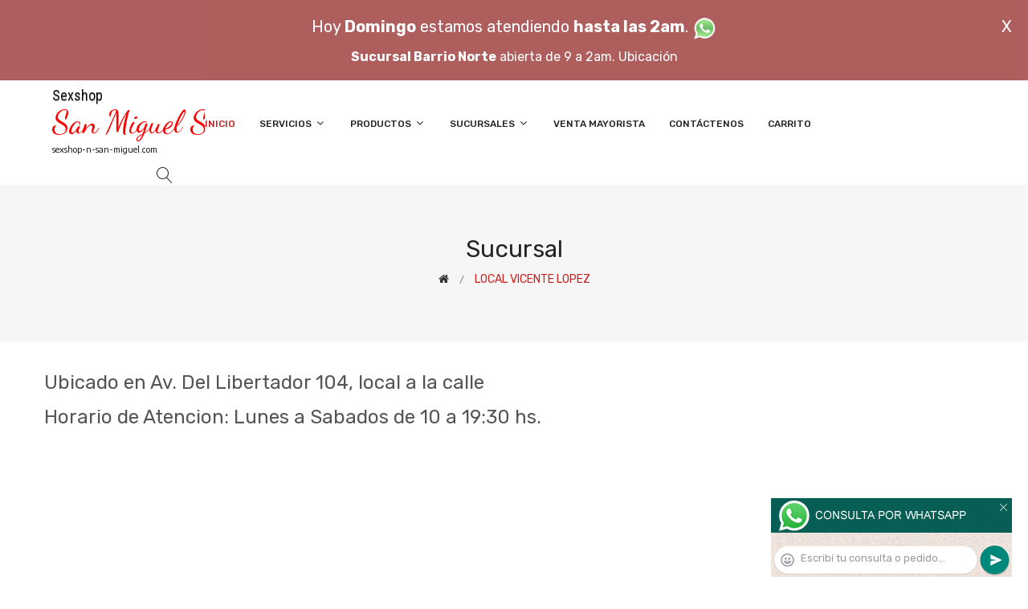

--- FILE ---
content_type: text/html; charset=utf-8
request_url: http://www.sexshop-n-san-miguel.com/Sexshop_N_San_Miguel_sexshop_vicente_lopez.php
body_size: 98287
content:
<!DOCTYPE html>
<html class="no-js" lang="zxx">

<head>
	<meta charset="utf-8">
	<meta http-equiv="X-UA-Compatible" content="IE=edge">
	<meta name="viewport" content="width=device-width, initial-scale=1">
	<title>Sexshop en Vicente Lopez, Av. Del Libertador 104 - Sexshop N San Miguel (11) 5368-5239 - Sexshop Vicente Lopez</title>
	<meta name="description" content="Sexshop N San Miguel. Sexshop en Vicente Lopez, Av. Del Libertador 104, delivery en 1 hora a Vicente Lopez, Capital Federal, Buenos Aires, Argentina.">
	<meta name="keywords" content="SEXSHOP, SEXSHOP VICENTE LOPEZ, Sexshop, Sexshop Vicente Lopez, sexshop, sexshop Vicente Lopez">
	<meta property="og:title" content="Sexshop en Vicente Lopez, Av. Del Libertador 104 - Sexshop N San Miguel (11) 5368-5239 - Sexshop Vicente Lopez" />
	<meta property="og:site_name" content="Sexshop N San Miguel" />
	<meta property="og:description" content="Sexshop N San Miguel. Sexshop en Vicente Lopez, Av. Del Libertador 104, delivery en 1 hora a Vicente Lopez, Capital Federal, Buenos Aires, Argentina." />
	<meta property="og:image" itemprop="image" content="">
	<meta property="og:url" content="http://sexshop-n-san-miguel.com/Sexshop_N_San_Miguel_sexshop_vicente_lopez.php">
	<meta property="og:type" content="website" />
	<meta content="INDEX, FOLLOW" name="ROBOTS">
	<meta http-equiv="Expires" content="2025-06-25 14:26:52 GMT">
	<link rel="shortcut icon" href="assets/img/favicon.ico" type="image/x-icon" />
	<link href="https://fonts.googleapis.com/css?family=Rubik:300,300i,400,400i,500,500i,700,900" rel="stylesheet">

    <!-- All Vendor & plugins CSS include -->
	<link href="assets/css/vendor.css" rel="stylesheet">
    <!-- Main Style CSS -->
	<link href="assets/css/style.css" rel="stylesheet">
	<link href="assets/css/font-icons.css" rel="stylesheet">
	<link href="assets/css/toast.css" rel="stylesheet">
		<link href="assets/css/rch.css" rel="stylesheet">

<!--[if lt IE 9]>
<script src="//oss.maxcdn.com/html5shiv/3.7.2/html5shiv.min.js"></script>
<script src="//oss.maxcdn.com/respond/1.4.2/respond.min.js"></script>
<![endif]-->

</head>

<body>
<div style="width: 100%; background-color: #800000; height: 100px; color: #ffffff; text-align: center; font-size: 20px; padding-top: 15px; display: none;" id="DivMensajePopUp">
	<div style="position: absolute; right: 20px;"><a href="#" onclick="$('#DivMensajePopUp').fadeOut(1000);" style="color: #ffffff;">X</a></div>
	Hoy <b>Domingo</b> estamos atendiendo <b>hasta las 2am</b>. <a href="dist/whatsapp_redirect.php" target="_blank"><img src="imgs/whatsapp.png" border="0" style="max-width: 30px;"></a><br>
	<span style="font-size:16px;"><b>Sucursal Barrio Norte</b> abierta de 9 a 2am. <a href="https://goo.gl/maps/ADHHxBPdoyfG7JZf6" target="_blank" style="color:#ffffff;">Ubicación</a></span>
</div>
    <!-- Start Header Area -->
    <header class="header-area">
        <!-- main header start -->
        <div class="main-header d-none d-lg-block">
            <!-- header middle area start -->
            <div class="header-main-area sticky">
                <div class="container">
                    <div class="row align-items-center">

                        <!-- start logo area -->
                        <div class="col-lg-2">
                            <div class="logo">
                                <a href="index.php">
                                    <object type="image/svg+xml" data="imgs/Sexshop_N_San_Miguel-logo.svg"></object>
                                </a>
                            </div>
                        </div>
                        <!-- start logo area -->

                        <!-- main menu area start -->
                        <div class="col-lg-9">
                            <div class="main-menu-area">
                                <div class="main-menu">
                                    <!-- main menu navbar start -->
                                    <nav class="desktop-menu">
                                        <ul>
                                            <li class="active"><a href="index.php">Inicio</a></li> 
                                            <li class="static"><a href="#">Servicios <i class="fa fa-angle-down"></i></a>
                                                <ul class="dropdown">
													<li><a href="como_comprar.php">Cómo comprar</a></li>
													<li><a href="delivery_caba_gba.php">Delivery CABA y GBA</a></li>
													<li><a href="entregas_a_todo_el_pais.php">Entregas a todo el país</a></li>
													<li><a href="mercadopago.php">MercadoPago</a></li>
												</ul>
                                            </li>
                                            <li><a href="#">Productos <i class="fa fa-angle-down"></i></a>
                                                <ul class="dropdown">

                                                    <li><a href="#">OFERTAS<i class="fa fa-angle-right"></i></a>
														<ul class="dropdown">
			
															<li><a href="productos.php?categoria=284" title="Sexshop Con Gel Gratis">Con Gel Gratis</a></li>
															<li><a href="productos.php?categoria=260" title="Sexshop Discontinuos">Discontinuos</a></li>
															<li><a href="productos.php?categoria=261" title="Sexshop Promociones">Promociones</a></li>
                                                        </ul>
                                                    </li>
                                                    <li><a href="#">Especificos<i class="fa fa-angle-right"></i></a>
														<ul class="dropdown">
			
															<li><a href="productos.php?categoria=106" title="Sexshop Vibradores con anillo">Vibradores con anillo</a></li>
															<li><a href="productos.php?categoria=108" title="Sexshop Bolitas chinas">Bolitas chinas</a></li>
															<li><a href="productos.php?categoria=105" title="Sexshop Anillos sin vibrador">Anillos sin vibrador</a></li>
															<li><a href="productos.php?categoria=107" title="Sexshop Arneses y Strap On">Arneses y Strap On</a></li>
															<li><a href="productos.php?categoria=149" title="Sexshop Doble penetracion">Doble penetracion</a></li>
															<li><a href="productos.php?categoria=122" title="Sexshop Fundas para pene">Fundas para pene</a></li>
															<li><a href="productos.php?categoria=235" title="Sexshop Inflables">Inflables</a></li>
															<li><a href="productos.php?categoria=150" title="Sexshop Protesis para pene">Protesis para pene</a></li>
															<li><a href="productos.php?categoria=264" title="Sexshop Productos Retardantes">Productos Retardantes</a></li>
															<li><a href="productos.php?categoria=227" title="Sexshop Kits">Kits</a></li>
                                                        </ul>
                                                    </li>
                                                    <li><a href="#">Accesorios<i class="fa fa-angle-right"></i></a>
														<ul class="dropdown">
			
															<li><a href="productos.php?categoria=103" title="Sexshop Accesorios eroticos">Accesorios eroticos</a></li>
															<li><a href="productos.php?categoria=278" title="Sexshop Antifaces eroticos">Antifaces eroticos</a></li>
															<li><a href="productos.php?categoria=104" title="Sexshop Afrodisiacos feromonas">Afrodisiacos feromonas</a></li>
															<li><a href="productos.php?categoria=121" title="Sexshop Cotillon erotico">Cotillon erotico</a></li>
															<li><a href="productos.php?categoria=236" title="Sexshop Esposas">Esposas</a></li>
															<li><a href="productos.php?categoria=117" title="Sexshop Juegos eroticos">Juegos eroticos</a></li>
															<li><a href="productos.php?categoria=119" title="Sexshop Preservativos">Preservativos</a></li>
															<li><a href="productos.php?categoria=120" title="Sexshop Velas eroticas">Velas eroticas</a></li>
															<li><a href="productos.php?categoria=286" title="Sexshop Pezoneras">Pezoneras</a></li>
															<li><a href="productos.php?categoria=102" title="Sexshop Vigorizantes naturales">Vigorizantes naturales</a></li>
                                                        </ul>
                                                    </li>
                                                    <li><a href="#">Anales<i class="fa fa-angle-right"></i></a>
														<ul class="dropdown">
			
															<li><a href="productos.php?categoria=272" title="Sexshop Duchas anales">Duchas anales</a></li>
															<li><a href="productos.php?categoria=230" title="Sexshop Anal con vibrador">Anal con vibrador</a></li>
															<li><a href="productos.php?categoria=231" title="Sexshop Anal sin vibrador">Anal sin vibrador</a></li>
															<li><a href="productos.php?categoria=237" title="Sexshop Joyas Anales">Joyas Anales</a></li>
															<li><a href="productos.php?categoria=232" title="Sexshop Varitas anales">Varitas anales</a></li>
															<li><a href="productos.php?categoria=281" title="Sexshop Plugs con cola">Plugs con cola</a></li>
                                                        </ul>
                                                    </li>
                                                    <li><a href="#">Consoladores<i class="fa fa-angle-right"></i></a>
														<ul class="dropdown">
			
															<li><a href="productos.php?categoria=137" title="Sexshop Actores porno realisticos">Actores porno realisticos</a></li>
															<li><a href="productos.php?categoria=139" title="Sexshop Consoladores macizos">Consoladores macizos</a></li>
															<li><a href="productos.php?categoria=141" title="Sexshop Consoladores mulatos">Consoladores mulatos</a></li>
															<li><a href="productos.php?categoria=142" title="Sexshop Consoladores pellizcables">Consoladores pellizcables</a></li>
															<li><a href="productos.php?categoria=145" title="Sexshop Consoladores realisticos">Consoladores realisticos</a></li>
															<li><a href="productos.php?categoria=143" title="Sexshop Consoladores sopapa jelly">Consoladores sopapa jelly</a></li>
															<li><a href="productos.php?categoria=144" title="Sexshop Consoladores sopapa piel">Consoladores sopapa piel</a></li>
															<li><a href="productos.php?categoria=289" title="Sexshop Monster">Monster</a></li>
                                                        </ul>
                                                    </li>
                                                    <li><a href="#">Vibradores<i class="fa fa-angle-right"></i></a>
														<ul class="dropdown">
			
															<li><a href="productos.php?categoria=276" title="Sexshop Vibradores inalámbricos Bluetooth">Vibradores inalámbricos Bluetooth</a></li>
															<li><a href="productos.php?categoria=269" title="Sexshop Vibradores para Parejas">Vibradores para Parejas</a></li>
															<li><a href="productos.php?categoria=151" title="Sexshop Anillos con vibrador">Anillos con vibrador</a></li>
															<li><a href="productos.php?categoria=222" title="Sexshop Vibradores con estimulacion">Vibradores con estimulacion</a></li>
															<li><a href="productos.php?categoria=152" title="Sexshop Vibradores cyber skin">Vibradores cyber skin</a></li>
															<li><a href="productos.php?categoria=154" title="Sexshop Vibradores funny">Vibradores funny</a></li>
															<li><a href="productos.php?categoria=155" title="Sexshop Vibradores jelly">Vibradores jelly</a></li>
															<li><a href="productos.php?categoria=159" title="Sexshop Vibradores piel">Vibradores piel</a></li>
															<li><a href="productos.php?categoria=224" title="Sexshop Vibradores Inalambricos">Vibradores Inalambricos</a></li>
															<li><a href="productos.php?categoria=156" title="Sexshop Vibradores premium">Vibradores premium</a></li>
															<li><a href="productos.php?categoria=140" title="Sexshop Vibradores rigidos">Vibradores rigidos</a></li>
															<li><a href="productos.php?categoria=148" title="Sexshop Vibradores prostaticos">Vibradores prostaticos</a></li>
															<li><a href="productos.php?categoria=290" title="Sexshop Vibradores Microfono">Vibradores Microfono</a></li>
															<li><a href="productos.php?categoria=157" title="Sexshop Vibradores realisticos">Vibradores realisticos</a></li>
															<li><a href="productos.php?categoria=158" title="Sexshop Vibradores rotativos">Vibradores rotativos</a></li>
															<li><a href="productos.php?categoria=266" title="Sexshop Vibradores con Sopapa">Vibradores con Sopapa</a></li>
															<li><a href="productos.php?categoria=124" title="Sexshop Vibradores Usb recargables">Vibradores Usb recargables</a></li>
                                                        </ul>
                                                    </li>
                                                    <li><a href="#">Estimuladores<i class="fa fa-angle-right"></i></a>
														<ul class="dropdown">
			
															<li><a href="productos.php?categoria=282" title="Sexshop Estimuladores con APP">Estimuladores con APP</a></li>
															<li><a href="productos.php?categoria=223" title="Sexshop Balas vibradoras">Balas vibradoras</a></li>
															<li><a href="productos.php?categoria=255" title="Sexshop Succionadores">Succionadores</a></li>
															<li><a href="productos.php?categoria=229" title="Sexshop Estimuladores de clitoris">Estimuladores de clitoris</a></li>
															<li><a href="productos.php?categoria=226" title="Sexshop Estimuladores especiales">Estimuladores especiales</a></li>
															<li><a href="productos.php?categoria=147" title="Sexshop Estimuladores de vidrio">Estimuladores de vidrio</a></li>
															<li><a href="productos.php?categoria=109" title="Sexshop Estimuladores femeninos">Estimuladores femeninos</a></li>
															<li><a href="productos.php?categoria=110" title="Sexshop Estimuladores masculinos">Estimuladores masculinos</a></li>
															<li><a href="productos.php?categoria=219" title="Sexshop Estimuladores prostaticos">Estimuladores prostaticos</a></li>
															<li><a href="productos.php?categoria=220" title="Sexshop Estimuladores punto g">Estimuladores punto g</a></li>
															<li><a href="productos.php?categoria=288" title="Sexshop de Metal">de Metal</a></li>
															<li><a href="productos.php?categoria=123" title="Sexshop Muñecas inflables y vaginas">Muñecas inflables y vaginas</a></li>
                                                        </ul>
                                                    </li>
                                                    <li><a href="#">Aceites y lubricantes<i class="fa fa-angle-right"></i></a>
														<ul class="dropdown">
			
															<li><a href="productos.php?categoria=126" title="Sexshop Aceites y geles masajes">Aceites y geles masajes</a></li>
															<li><a href="productos.php?categoria=133" title="Sexshop Limpiador de productos">Limpiador de productos</a></li>
															<li><a href="productos.php?categoria=127" title="Sexshop Lubricantes anales">Lubricantes anales</a></li>
															<li><a href="productos.php?categoria=128" title="Sexshop Lubricantes aromatizados">Lubricantes aromatizados</a></li>
															<li><a href="productos.php?categoria=130" title="Sexshop Lubricantes estimulantes">Lubricantes estimulantes</a></li>
															<li><a href="productos.php?categoria=129" title="Sexshop Lubricantes frio - calor">Lubricantes frio - calor</a></li>
															<li><a href="productos.php?categoria=131" title="Sexshop Lubricantes neutros">Lubricantes neutros</a></li>
															<li><a href="productos.php?categoria=136" title="Sexshop Lubricantes kyl">Lubricantes kyl</a></li>
															<li><a href="productos.php?categoria=254" title="Sexshop Fly Night">Fly Night</a></li>
															<li><a href="productos.php?categoria=271" title="Sexshop Real Skyn">Real Skyn</a></li>
															<li><a href="productos.php?categoria=134" title="Sexshop Lubricantes miss v">Lubricantes miss v</a></li>
															<li><a href="productos.php?categoria=132" title="Sexshop Lubricantes saborizados">Lubricantes saborizados</a></li>
															<li><a href="productos.php?categoria=283" title="Sexshop Perfumes">Perfumes</a></li>
															<li><a href="productos.php?categoria=228" title="Sexshop Lubricantes sexitive">Lubricantes sexitive</a></li>
															<li><a href="productos.php?categoria=273" title="Sexshop Lubricantes Sextual">Lubricantes Sextual</a></li>
                                                        </ul>
                                                    </li>
                                                    <li><a href="#">Lencería femenina<i class="fa fa-angle-right"></i></a>
														<ul class="dropdown">
			
															<li><a href="productos.php?categoria=221" title="Sexshop Accesorios de lenceria">Accesorios de lenceria</a></li>
															<li><a href="productos.php?categoria=277" title="Sexshop Arneses y Ligueros">Arneses y Ligueros</a></li>
															<li><a href="productos.php?categoria=161" title="Sexshop Baby dolls eroticos">Baby dolls eroticos</a></li>
															<li><a href="productos.php?categoria=163" title="Sexshop Bodys eroticos">Bodys eroticos</a></li>
															<li><a href="productos.php?categoria=164" title="Sexshop Catsuits eroticos">Catsuits eroticos</a></li>
															<li><a href="productos.php?categoria=165" title="Sexshop Conjuntos eroticos">Conjuntos eroticos</a></li>
															<li><a href="productos.php?categoria=166" title="Sexshop Corsets eroticos">Corsets eroticos</a></li>
															<li><a href="productos.php?categoria=168" title="Sexshop Disfraces eroticos">Disfraces eroticos</a></li>
															<li><a href="productos.php?categoria=175" title="Sexshop Lenceria xl">Lenceria xl</a></li>
															<li><a href="productos.php?categoria=169" title="Sexshop Medias eroticas">Medias eroticas</a></li>
															<li><a href="productos.php?categoria=170" title="Sexshop Portaligas eroticos">Portaligas eroticos</a></li>
															<li><a href="productos.php?categoria=171" title="Sexshop Remeras y Minifaldas eroticas">Remeras y Minifaldas eroticas</a></li>
															<li><a href="productos.php?categoria=262" title="Sexshop Ropa en Vinilo">Ropa en Vinilo</a></li>
															<li><a href="productos.php?categoria=263" title="Sexshop Ropa en Tela de Red">Ropa en Tela de Red</a></li>
															<li><a href="productos.php?categoria=172" title="Sexshop Tangas eroticas">Tangas eroticas</a></li>
															<li><a href="productos.php?categoria=173" title="Sexshop Tangas premium">Tangas premium</a></li>
															<li><a href="productos.php?categoria=274" title="Sexshop Tangas Funny">Tangas Funny</a></li>
															<li><a href="productos.php?categoria=174" title="Sexshop Vestidos eroticos">Vestidos eroticos</a></li>
                                                        </ul>
                                                    </li>
                                                    <li><a href="#">Lencería masculina<i class="fa fa-angle-right"></i></a>
														<ul class="dropdown">
			
															<li><a href="productos.php?categoria=270" title="Sexshop Bodys y Remeras">Bodys y Remeras</a></li>
															<li><a href="productos.php?categoria=177" title="Sexshop Boxers eroticos hombre">Boxers eroticos hombre</a></li>
															<li><a href="productos.php?categoria=179" title="Sexshop Disfraces masculinos">Disfraces masculinos</a></li>
															<li><a href="productos.php?categoria=176" title="Sexshop Lenceria masculina">Lenceria masculina</a></li>
															<li><a href="productos.php?categoria=178" title="Sexshop Suspensores hombre">Suspensores hombre</a></li>
                                                        </ul>
                                                    </li>
                                                    <li><a href="#">Cueros eróticos<i class="fa fa-angle-right"></i></a>
														<ul class="dropdown">
			
															<li><a href="productos.php?categoria=180" title="Sexshop Accesorios de cuero">Accesorios de cuero</a></li>
															<li><a href="productos.php?categoria=181" title="Sexshop Conjuntos de cuero">Conjuntos de cuero</a></li>
															<li><a href="productos.php?categoria=182" title="Sexshop Esposas de cuero">Esposas de cuero</a></li>
															<li><a href="productos.php?categoria=183" title="Sexshop Inmovilizadores sado">Inmovilizadores sado</a></li>
															<li><a href="productos.php?categoria=184" title="Sexshop Latigos sado">Latigos sado</a></li>
															<li><a href="productos.php?categoria=186" title="Sexshop Linea blanca">Linea blanca</a></li>
															<li><a href="productos.php?categoria=188" title="Sexshop Linea peluche">Linea peluche</a></li>
															<li><a href="productos.php?categoria=185" title="Sexshop Mascaras de cuero">Mascaras de cuero</a></li>
                                                        </ul>
                                                    </li>
                                                    <li><a href="#">Marcas Importadas<i class="fa fa-angle-right"></i></a>
														<ul class="dropdown">
			
															<li><a href="productos.php?categoria=240" title="Sexshop Adrien Lastic">Adrien Lastic</a></li>
															<li><a href="productos.php?categoria=241" title="Sexshop Alive">Alive</a></li>
															<li><a href="productos.php?categoria=242" title="Sexshop Blush">Blush</a></li>
															<li><a href="productos.php?categoria=243" title="Sexshop Bswish">Bswish</a></li>
															<li><a href="productos.php?categoria=244" title="Sexshop California Exotic">California Exotic</a></li>
															<li><a href="productos.php?categoria=249" title="Sexshop NS Novelties">NS Novelties</a></li>
															<li><a href="productos.php?categoria=250" title="Sexshop PipeDream">PipeDream</a></li>
															<li><a href="productos.php?categoria=251" title="Sexshop Pretty Love">Pretty Love</a></li>
															<li><a href="productos.php?categoria=252" title="Sexshop Satisfyer">Satisfyer</a></li>
															<li><a href="productos.php?categoria=279" title="Sexshop Shots">Shots</a></li>
															<li><a href="productos.php?categoria=280" title="Sexshop Sexy & Funny">Sexy & Funny</a></li>
															<li><a href="productos.php?categoria=285" title="Sexshop Hard Steel">Hard Steel</a></li>
                                                        </ul>
                                                    </li>
                                                    <li><a href="#">Películas eróticas<i class="fa fa-angle-right"></i></a>
														<ul class="dropdown">
			
															<li><a href="productos.php?categoria=189" title="Sexshop Dvd anal">Dvd anal</a></li>
															<li><a href="productos.php?categoria=202" title="Sexshop Dvd argentinas">Dvd argentinas</a></li>
															<li><a href="productos.php?categoria=203" title="Sexshop Dvd brasileras">Dvd brasileras</a></li>
															<li><a href="productos.php?categoria=192" title="Sexshop Dvd exoticas">Dvd exoticas</a></li>
															<li><a href="productos.php?categoria=195" title="Sexshop Dvd fetiche sado">Dvd fetiche sado</a></li>
															<li><a href="productos.php?categoria=196" title="Sexshop Dvd gang bang">Dvd gang bang</a></li>
															<li><a href="productos.php?categoria=197" title="Sexshop Dvd gay">Dvd gay</a></li>
															<li><a href="productos.php?categoria=198" title="Sexshop Dvd heterosexuales">Dvd heterosexuales</a></li>
															<li><a href="productos.php?categoria=213" title="Sexshop Dvd Interraciales">Dvd Interraciales</a></li>
															<li><a href="productos.php?categoria=199" title="Sexshop Dvd lesbianas">Dvd lesbianas</a></li>
															<li><a href="productos.php?categoria=218" title="Sexshop Dvd rocco sifredi">Dvd rocco sifredi</a></li>
															<li><a href="productos.php?categoria=214" title="Sexshop Dvd Clasicas">Dvd Clasicas</a></li>
															<li><a href="productos.php?categoria=206" title="Sexshop Dvd suecas">Dvd suecas</a></li>
															<li><a href="productos.php?categoria=201" title="Sexshop Dvd travestis">Dvd travestis</a></li>
                                                        </ul>
                                                    </li>                                                </ul>
                                            </li>
                                            <li><a href="#">Sucursales <i class="fa fa-angle-down"></i></a>
                                                <ul class="dropdown">
                                                    <li><a href="Sexshop_N_San_Miguel_sexshop_palermo.php">Palermo</a></li>
                                                    <li><a href="Sexshop_N_San_Miguel_sexshop_barrio_norte.php">Barrio Norte</a></li>
                                                    <li><a href="Sexshop_N_San_Miguel_sexshop_femme.php">Belgrano</a></li>
                                                    <li><a href="Sexshop_N_San_Miguel_sexshop_microcentro.php">Microcentro</a></li>
                                                    <li><a href="Sexshop_N_San_Miguel_sexshop_villa_del_parque.php">Villa del Parque</a></li>
                                                    <li><a href="Sexshop_N_San_Miguel_sexshop_caballito.php">Caballito</a></li>
													<li><a href="Sexshop_N_San_Miguel_sexshop_boedo.php">Boedo</a></li>
                                                    <li><a href="Sexshop_N_San_Miguel_sexshop_flores.php">Flores</a></li>
                                                    <li><a href="Sexshop_N_San_Miguel_sexshop_villa_crespo.php">Villa Crespo</a></li>
													<li><a href="Sexshop_N_San_Miguel_sexshop_warnes.php">Warnes</a></li>
													<li><a href="Sexshop_N_San_Miguel_sexshop_colegiales.php">Colegiales</a></li>
                                                    <li><a href="Sexshop_N_San_Miguel_sexshop_lomas_de_zamora.php">Lomas de Zamora</a></li>
                                                    <li><a href="Sexshop_N_San_Miguel_sexshop_quilmes.php">Quilmes</a></li>
                                                    <li><a href="Sexshop_N_San_Miguel_sexshop_moron.php">Morón</a></li>
													<li><a href="Sexshop_N_San_Miguel_sexshop_moron2.php">Morón Rivadavia</a></li>
                                                    <li><a href="Sexshop_N_San_Miguel_sexshop_lanus.php">Lanús</a></li>
                                                    <li><a href="Sexshop_N_San_Miguel_sexshop_olivos.php">Olivos</a></li>
                                                    <li><a href="Sexshop_N_San_Miguel_sexshop_san_martin.php">San Martín</a></li>
													<li><a href="Sexshop_N_San_Miguel_sexshop_vicente_lopez.php">Vicente Lopez</a></li>
													<li><a href="Sexshop_N_San_Miguel_sexshop_pilar.php">Pilar</a></li>
                                                </ul>
                                            </li>
											<li><a href="venta_mayorista.php">Venta Mayorista</a></li>
                                            <li><a href="contacto.php">Contáctenos</a></li>
                                            <li><a href="carrito.php">Carrito</a></li>
                                        </ul>
                                    </nav>
                                    <!-- main menu navbar end -->
                                </div>
                            </div>
                        </div>
                        <!-- main menu area end -->

                        <!-- mini cart area start -->
                        <div class="col-lg-2">
                            <div class="header-configure-wrapper">
                                <div class="header-configure-area">
                                    <ul class="nav justify-content-end">
                                        <li>
                                            <a href="#" class="offcanvas-btn">
                                                <i class="lnr lnr-magnifier"></i>
                                            </a>
                                        </li>
                                        <li style="display:none;">
                                            <a href="#" class="minicart-btn">
                                                <i class="lnr lnr-cart"></i>
                                                <div class="notification">0</div>
                                            </a>
                                        </li>
                                    </ul>
                                </div>
                            </div>
                        </div>
                        <!-- mini cart area end -->

                    </div>
                </div>
            </div>
            <!-- header middle area end -->
        </div>
        <!-- main header start -->

        <!-- mobile header start -->
        <div class="mobile-header d-lg-none d-md-block sticky">
            <!--mobile header top start -->
            <div class="container">
                <div class="row align-items-center">
                    <div class="col-12">
                        <div class="mobile-main-header">
                            <div class="mobile-logo">
                                <a href="index.php">
                                    <object type="image/svg+xml" data="imgs/Sexshop_N_San_Miguel-logo.svg"></object>
                                </a>
                            </div>
                            <div class="mobile-menu-toggler">
                                <div class="mini-cart-wrap" style="display:none;">
                                    <a href="index.php">
                                        <i class="lnr lnr-cart"></i>
                                    </a>
                                </div>
                                <div class="mobile-menu-btn">
                                    <div class="off-canvas-btn">
                                        <i class="lnr lnr-menu"></i>
                                    </div>
                                </div>
                            </div>
                        </div>
                    </div>
                </div>
            </div>
            <!-- mobile header top start -->
        </div>
        <!-- mobile header end -->
    </header>
    <!-- end Header Area -->

    <!-- off-canvas menu start -->
    <aside class="off-canvas-wrapper">
        <div class="off-canvas-overlay"></div>
        <div class="off-canvas-inner-content">
            <div class="btn-close-off-canvas">
                <i class="lnr lnr-cross"></i>
            </div>

            <div class="off-canvas-inner">
                <!-- search box start -->
                <div class="search-box-offcanvas">
                    <form>
                        <input type="text" id="FraseBuscada" placeholder="Buscar productos...">
                        <button class="search-btn" onclick="Buscar($('#FraseBuscada').val());return false;"><i class="lnr lnr-magnifier"></i></button>
                    </form>
                </div>
                <!-- search box end -->

                <!-- mobile menu start -->
                <div class="mobile-navigation">

                    <!-- mobile menu navigation start -->
                    <nav>
                        <ul class="mobile-menu">
                            <li><a href="index.php">Inicio</a></li>
                            <li class="menu-item-has-children"><a href="#">Servicios</a>
                                <ul class="dropdown">
                                    <li><a href="como_comprar.php">Cómo comprar</a></li>
                                    <li><a href="delivery_caba_gba.php">Delivery CABA y GBA</a></li>
                                    <li><a href="entregas_a_todo_el_pais.php">Entregas a todo el país</a></li>
                                    <li><a href="mercadopago.php">MercadoPago</a></li>
                                </ul>
                            </li>
                            <li class="menu-item-has-children"><a href="#">Productos</a>
                                <ul class="dropdown">

									<li class="menu-item-has-children"><a href="#">OFERTAS</a>
										<ul class="dropdown">
			
											<li><a href="productos.php?categoria=284" title="Sexshop Con Gel Gratis">Con Gel Gratis</a></li>
											<li><a href="productos.php?categoria=260" title="Sexshop Discontinuos">Discontinuos</a></li>
											<li><a href="productos.php?categoria=261" title="Sexshop Promociones">Promociones</a></li>
										</ul>
									</li>
									<li class="menu-item-has-children"><a href="#">Especificos</a>
										<ul class="dropdown">
			
											<li><a href="productos.php?categoria=106" title="Sexshop Vibradores con anillo">Vibradores con anillo</a></li>
											<li><a href="productos.php?categoria=108" title="Sexshop Bolitas chinas">Bolitas chinas</a></li>
											<li><a href="productos.php?categoria=105" title="Sexshop Anillos sin vibrador">Anillos sin vibrador</a></li>
											<li><a href="productos.php?categoria=107" title="Sexshop Arneses y Strap On">Arneses y Strap On</a></li>
											<li><a href="productos.php?categoria=149" title="Sexshop Doble penetracion">Doble penetracion</a></li>
											<li><a href="productos.php?categoria=122" title="Sexshop Fundas para pene">Fundas para pene</a></li>
											<li><a href="productos.php?categoria=235" title="Sexshop Inflables">Inflables</a></li>
											<li><a href="productos.php?categoria=150" title="Sexshop Protesis para pene">Protesis para pene</a></li>
											<li><a href="productos.php?categoria=264" title="Sexshop Productos Retardantes">Productos Retardantes</a></li>
											<li><a href="productos.php?categoria=227" title="Sexshop Kits">Kits</a></li>
										</ul>
									</li>
									<li class="menu-item-has-children"><a href="#">Accesorios</a>
										<ul class="dropdown">
			
											<li><a href="productos.php?categoria=103" title="Sexshop Accesorios eroticos">Accesorios eroticos</a></li>
											<li><a href="productos.php?categoria=278" title="Sexshop Antifaces eroticos">Antifaces eroticos</a></li>
											<li><a href="productos.php?categoria=104" title="Sexshop Afrodisiacos feromonas">Afrodisiacos feromonas</a></li>
											<li><a href="productos.php?categoria=121" title="Sexshop Cotillon erotico">Cotillon erotico</a></li>
											<li><a href="productos.php?categoria=236" title="Sexshop Esposas">Esposas</a></li>
											<li><a href="productos.php?categoria=117" title="Sexshop Juegos eroticos">Juegos eroticos</a></li>
											<li><a href="productos.php?categoria=119" title="Sexshop Preservativos">Preservativos</a></li>
											<li><a href="productos.php?categoria=120" title="Sexshop Velas eroticas">Velas eroticas</a></li>
											<li><a href="productos.php?categoria=286" title="Sexshop Pezoneras">Pezoneras</a></li>
											<li><a href="productos.php?categoria=102" title="Sexshop Vigorizantes naturales">Vigorizantes naturales</a></li>
										</ul>
									</li>
									<li class="menu-item-has-children"><a href="#">Anales</a>
										<ul class="dropdown">
			
											<li><a href="productos.php?categoria=272" title="Sexshop Duchas anales">Duchas anales</a></li>
											<li><a href="productos.php?categoria=230" title="Sexshop Anal con vibrador">Anal con vibrador</a></li>
											<li><a href="productos.php?categoria=231" title="Sexshop Anal sin vibrador">Anal sin vibrador</a></li>
											<li><a href="productos.php?categoria=237" title="Sexshop Joyas Anales">Joyas Anales</a></li>
											<li><a href="productos.php?categoria=232" title="Sexshop Varitas anales">Varitas anales</a></li>
											<li><a href="productos.php?categoria=281" title="Sexshop Plugs con cola">Plugs con cola</a></li>
										</ul>
									</li>
									<li class="menu-item-has-children"><a href="#">Consoladores</a>
										<ul class="dropdown">
			
											<li><a href="productos.php?categoria=137" title="Sexshop Actores porno realisticos">Actores porno realisticos</a></li>
											<li><a href="productos.php?categoria=139" title="Sexshop Consoladores macizos">Consoladores macizos</a></li>
											<li><a href="productos.php?categoria=141" title="Sexshop Consoladores mulatos">Consoladores mulatos</a></li>
											<li><a href="productos.php?categoria=142" title="Sexshop Consoladores pellizcables">Consoladores pellizcables</a></li>
											<li><a href="productos.php?categoria=145" title="Sexshop Consoladores realisticos">Consoladores realisticos</a></li>
											<li><a href="productos.php?categoria=143" title="Sexshop Consoladores sopapa jelly">Consoladores sopapa jelly</a></li>
											<li><a href="productos.php?categoria=144" title="Sexshop Consoladores sopapa piel">Consoladores sopapa piel</a></li>
											<li><a href="productos.php?categoria=289" title="Sexshop Monster">Monster</a></li>
										</ul>
									</li>
									<li class="menu-item-has-children"><a href="#">Vibradores</a>
										<ul class="dropdown">
			
											<li><a href="productos.php?categoria=276" title="Sexshop Vibradores inalámbricos Bluetooth">Vibradores inalámbricos Bluetooth</a></li>
											<li><a href="productos.php?categoria=269" title="Sexshop Vibradores para Parejas">Vibradores para Parejas</a></li>
											<li><a href="productos.php?categoria=151" title="Sexshop Anillos con vibrador">Anillos con vibrador</a></li>
											<li><a href="productos.php?categoria=222" title="Sexshop Vibradores con estimulacion">Vibradores con estimulacion</a></li>
											<li><a href="productos.php?categoria=152" title="Sexshop Vibradores cyber skin">Vibradores cyber skin</a></li>
											<li><a href="productos.php?categoria=154" title="Sexshop Vibradores funny">Vibradores funny</a></li>
											<li><a href="productos.php?categoria=155" title="Sexshop Vibradores jelly">Vibradores jelly</a></li>
											<li><a href="productos.php?categoria=159" title="Sexshop Vibradores piel">Vibradores piel</a></li>
											<li><a href="productos.php?categoria=224" title="Sexshop Vibradores Inalambricos">Vibradores Inalambricos</a></li>
											<li><a href="productos.php?categoria=156" title="Sexshop Vibradores premium">Vibradores premium</a></li>
											<li><a href="productos.php?categoria=140" title="Sexshop Vibradores rigidos">Vibradores rigidos</a></li>
											<li><a href="productos.php?categoria=148" title="Sexshop Vibradores prostaticos">Vibradores prostaticos</a></li>
											<li><a href="productos.php?categoria=290" title="Sexshop Vibradores Microfono">Vibradores Microfono</a></li>
											<li><a href="productos.php?categoria=157" title="Sexshop Vibradores realisticos">Vibradores realisticos</a></li>
											<li><a href="productos.php?categoria=158" title="Sexshop Vibradores rotativos">Vibradores rotativos</a></li>
											<li><a href="productos.php?categoria=266" title="Sexshop Vibradores con Sopapa">Vibradores con Sopapa</a></li>
											<li><a href="productos.php?categoria=124" title="Sexshop Vibradores Usb recargables">Vibradores Usb recargables</a></li>
										</ul>
									</li>
									<li class="menu-item-has-children"><a href="#">Estimuladores</a>
										<ul class="dropdown">
			
											<li><a href="productos.php?categoria=282" title="Sexshop Estimuladores con APP">Estimuladores con APP</a></li>
											<li><a href="productos.php?categoria=223" title="Sexshop Balas vibradoras">Balas vibradoras</a></li>
											<li><a href="productos.php?categoria=255" title="Sexshop Succionadores">Succionadores</a></li>
											<li><a href="productos.php?categoria=229" title="Sexshop Estimuladores de clitoris">Estimuladores de clitoris</a></li>
											<li><a href="productos.php?categoria=226" title="Sexshop Estimuladores especiales">Estimuladores especiales</a></li>
											<li><a href="productos.php?categoria=147" title="Sexshop Estimuladores de vidrio">Estimuladores de vidrio</a></li>
											<li><a href="productos.php?categoria=109" title="Sexshop Estimuladores femeninos">Estimuladores femeninos</a></li>
											<li><a href="productos.php?categoria=110" title="Sexshop Estimuladores masculinos">Estimuladores masculinos</a></li>
											<li><a href="productos.php?categoria=219" title="Sexshop Estimuladores prostaticos">Estimuladores prostaticos</a></li>
											<li><a href="productos.php?categoria=220" title="Sexshop Estimuladores punto g">Estimuladores punto g</a></li>
											<li><a href="productos.php?categoria=288" title="Sexshop de Metal">de Metal</a></li>
											<li><a href="productos.php?categoria=123" title="Sexshop Muñecas inflables y vaginas">Muñecas inflables y vaginas</a></li>
										</ul>
									</li>
									<li class="menu-item-has-children"><a href="#">Aceites y lubricantes</a>
										<ul class="dropdown">
			
											<li><a href="productos.php?categoria=126" title="Sexshop Aceites y geles masajes">Aceites y geles masajes</a></li>
											<li><a href="productos.php?categoria=133" title="Sexshop Limpiador de productos">Limpiador de productos</a></li>
											<li><a href="productos.php?categoria=127" title="Sexshop Lubricantes anales">Lubricantes anales</a></li>
											<li><a href="productos.php?categoria=128" title="Sexshop Lubricantes aromatizados">Lubricantes aromatizados</a></li>
											<li><a href="productos.php?categoria=130" title="Sexshop Lubricantes estimulantes">Lubricantes estimulantes</a></li>
											<li><a href="productos.php?categoria=129" title="Sexshop Lubricantes frio - calor">Lubricantes frio - calor</a></li>
											<li><a href="productos.php?categoria=131" title="Sexshop Lubricantes neutros">Lubricantes neutros</a></li>
											<li><a href="productos.php?categoria=136" title="Sexshop Lubricantes kyl">Lubricantes kyl</a></li>
											<li><a href="productos.php?categoria=254" title="Sexshop Fly Night">Fly Night</a></li>
											<li><a href="productos.php?categoria=271" title="Sexshop Real Skyn">Real Skyn</a></li>
											<li><a href="productos.php?categoria=134" title="Sexshop Lubricantes miss v">Lubricantes miss v</a></li>
											<li><a href="productos.php?categoria=132" title="Sexshop Lubricantes saborizados">Lubricantes saborizados</a></li>
											<li><a href="productos.php?categoria=283" title="Sexshop Perfumes">Perfumes</a></li>
											<li><a href="productos.php?categoria=228" title="Sexshop Lubricantes sexitive">Lubricantes sexitive</a></li>
											<li><a href="productos.php?categoria=273" title="Sexshop Lubricantes Sextual">Lubricantes Sextual</a></li>
										</ul>
									</li>
									<li class="menu-item-has-children"><a href="#">Lencería femenina</a>
										<ul class="dropdown">
			
											<li><a href="productos.php?categoria=221" title="Sexshop Accesorios de lenceria">Accesorios de lenceria</a></li>
											<li><a href="productos.php?categoria=277" title="Sexshop Arneses y Ligueros">Arneses y Ligueros</a></li>
											<li><a href="productos.php?categoria=161" title="Sexshop Baby dolls eroticos">Baby dolls eroticos</a></li>
											<li><a href="productos.php?categoria=163" title="Sexshop Bodys eroticos">Bodys eroticos</a></li>
											<li><a href="productos.php?categoria=164" title="Sexshop Catsuits eroticos">Catsuits eroticos</a></li>
											<li><a href="productos.php?categoria=165" title="Sexshop Conjuntos eroticos">Conjuntos eroticos</a></li>
											<li><a href="productos.php?categoria=166" title="Sexshop Corsets eroticos">Corsets eroticos</a></li>
											<li><a href="productos.php?categoria=168" title="Sexshop Disfraces eroticos">Disfraces eroticos</a></li>
											<li><a href="productos.php?categoria=175" title="Sexshop Lenceria xl">Lenceria xl</a></li>
											<li><a href="productos.php?categoria=169" title="Sexshop Medias eroticas">Medias eroticas</a></li>
											<li><a href="productos.php?categoria=170" title="Sexshop Portaligas eroticos">Portaligas eroticos</a></li>
											<li><a href="productos.php?categoria=171" title="Sexshop Remeras y Minifaldas eroticas">Remeras y Minifaldas eroticas</a></li>
											<li><a href="productos.php?categoria=262" title="Sexshop Ropa en Vinilo">Ropa en Vinilo</a></li>
											<li><a href="productos.php?categoria=263" title="Sexshop Ropa en Tela de Red">Ropa en Tela de Red</a></li>
											<li><a href="productos.php?categoria=172" title="Sexshop Tangas eroticas">Tangas eroticas</a></li>
											<li><a href="productos.php?categoria=173" title="Sexshop Tangas premium">Tangas premium</a></li>
											<li><a href="productos.php?categoria=274" title="Sexshop Tangas Funny">Tangas Funny</a></li>
											<li><a href="productos.php?categoria=174" title="Sexshop Vestidos eroticos">Vestidos eroticos</a></li>
										</ul>
									</li>
									<li class="menu-item-has-children"><a href="#">Lencería masculina</a>
										<ul class="dropdown">
			
											<li><a href="productos.php?categoria=270" title="Sexshop Bodys y Remeras">Bodys y Remeras</a></li>
											<li><a href="productos.php?categoria=177" title="Sexshop Boxers eroticos hombre">Boxers eroticos hombre</a></li>
											<li><a href="productos.php?categoria=179" title="Sexshop Disfraces masculinos">Disfraces masculinos</a></li>
											<li><a href="productos.php?categoria=176" title="Sexshop Lenceria masculina">Lenceria masculina</a></li>
											<li><a href="productos.php?categoria=178" title="Sexshop Suspensores hombre">Suspensores hombre</a></li>
										</ul>
									</li>
									<li class="menu-item-has-children"><a href="#">Cueros eróticos</a>
										<ul class="dropdown">
			
											<li><a href="productos.php?categoria=180" title="Sexshop Accesorios de cuero">Accesorios de cuero</a></li>
											<li><a href="productos.php?categoria=181" title="Sexshop Conjuntos de cuero">Conjuntos de cuero</a></li>
											<li><a href="productos.php?categoria=182" title="Sexshop Esposas de cuero">Esposas de cuero</a></li>
											<li><a href="productos.php?categoria=183" title="Sexshop Inmovilizadores sado">Inmovilizadores sado</a></li>
											<li><a href="productos.php?categoria=184" title="Sexshop Latigos sado">Latigos sado</a></li>
											<li><a href="productos.php?categoria=186" title="Sexshop Linea blanca">Linea blanca</a></li>
											<li><a href="productos.php?categoria=188" title="Sexshop Linea peluche">Linea peluche</a></li>
											<li><a href="productos.php?categoria=185" title="Sexshop Mascaras de cuero">Mascaras de cuero</a></li>
										</ul>
									</li>
									<li class="menu-item-has-children"><a href="#">Marcas Importadas</a>
										<ul class="dropdown">
			
											<li><a href="productos.php?categoria=240" title="Sexshop Adrien Lastic">Adrien Lastic</a></li>
											<li><a href="productos.php?categoria=241" title="Sexshop Alive">Alive</a></li>
											<li><a href="productos.php?categoria=242" title="Sexshop Blush">Blush</a></li>
											<li><a href="productos.php?categoria=243" title="Sexshop Bswish">Bswish</a></li>
											<li><a href="productos.php?categoria=244" title="Sexshop California Exotic">California Exotic</a></li>
											<li><a href="productos.php?categoria=249" title="Sexshop NS Novelties">NS Novelties</a></li>
											<li><a href="productos.php?categoria=250" title="Sexshop PipeDream">PipeDream</a></li>
											<li><a href="productos.php?categoria=251" title="Sexshop Pretty Love">Pretty Love</a></li>
											<li><a href="productos.php?categoria=252" title="Sexshop Satisfyer">Satisfyer</a></li>
											<li><a href="productos.php?categoria=279" title="Sexshop Shots">Shots</a></li>
											<li><a href="productos.php?categoria=280" title="Sexshop Sexy & Funny">Sexy & Funny</a></li>
											<li><a href="productos.php?categoria=285" title="Sexshop Hard Steel">Hard Steel</a></li>
										</ul>
									</li>
									<li class="menu-item-has-children"><a href="#">Películas eróticas</a>
										<ul class="dropdown">
			
											<li><a href="productos.php?categoria=189" title="Sexshop Dvd anal">Dvd anal</a></li>
											<li><a href="productos.php?categoria=202" title="Sexshop Dvd argentinas">Dvd argentinas</a></li>
											<li><a href="productos.php?categoria=203" title="Sexshop Dvd brasileras">Dvd brasileras</a></li>
											<li><a href="productos.php?categoria=192" title="Sexshop Dvd exoticas">Dvd exoticas</a></li>
											<li><a href="productos.php?categoria=195" title="Sexshop Dvd fetiche sado">Dvd fetiche sado</a></li>
											<li><a href="productos.php?categoria=196" title="Sexshop Dvd gang bang">Dvd gang bang</a></li>
											<li><a href="productos.php?categoria=197" title="Sexshop Dvd gay">Dvd gay</a></li>
											<li><a href="productos.php?categoria=198" title="Sexshop Dvd heterosexuales">Dvd heterosexuales</a></li>
											<li><a href="productos.php?categoria=213" title="Sexshop Dvd Interraciales">Dvd Interraciales</a></li>
											<li><a href="productos.php?categoria=199" title="Sexshop Dvd lesbianas">Dvd lesbianas</a></li>
											<li><a href="productos.php?categoria=218" title="Sexshop Dvd rocco sifredi">Dvd rocco sifredi</a></li>
											<li><a href="productos.php?categoria=214" title="Sexshop Dvd Clasicas">Dvd Clasicas</a></li>
											<li><a href="productos.php?categoria=206" title="Sexshop Dvd suecas">Dvd suecas</a></li>
											<li><a href="productos.php?categoria=201" title="Sexshop Dvd travestis">Dvd travestis</a></li>
										</ul>
									</li>                                </ul>
                            </li>
                            <li class="menu-item-has-children"><a href="#">Sucursales</a>
                                <ul class="dropdown">
									<li><a href="Sexshop_N_San_Miguel_sexshop_palermo.php">Palermo</a></li>
									<li><a href="Sexshop_N_San_Miguel_sexshop_barrio_norte.php">Barrio Norte</a></li>
									<li><a href="Sexshop_N_San_Miguel_sexshop_femme.php">Belgrano</a></li>
									<li><a href="Sexshop_N_San_Miguel_sexshop_microcentro.php">Microcentro</a></li>
									<li><a href="Sexshop_N_San_Miguel_sexshop_villa_del_parque.php">Villa del Parque</a></li>
									<li><a href="Sexshop_N_San_Miguel_sexshop_caballito.php">Caballito</a></li>
									<li><a href="Sexshop_N_San_Miguel_sexshop_boedo.php">Boedo</a></li>
									<li><a href="Sexshop_N_San_Miguel_sexshop_flores.php">Flores</a></li>
									<li><a href="Sexshop_N_San_Miguel_sexshop_villa_crespo.php">Villa Crespo</a></li>
									<li><a href="Sexshop_N_San_Miguel_sexshop_warnes.php">Warnes</a></li>
									<li><a href="Sexshop_N_San_Miguel_sexshop_colegiales.php">Colegiales</a></li>
									<li><a href="Sexshop_N_San_Miguel_sexshop_lomas_de_zamora.php">Lomas de Zamora</a></li>
									<li><a href="Sexshop_N_San_Miguel_sexshop_quilmes.php">Quilmes</a></li>
									<li><a href="Sexshop_N_San_Miguel_sexshop_moron.php">Morón</a></li>
									<li><a href="Sexshop_N_San_Miguel_sexshop_moron2.php">Morón Rivadavia</a></li>
									<li><a href="Sexshop_N_San_Miguel_sexshop_lanus.php">Lanús</a></li>
									<li><a href="Sexshop_N_San_Miguel_sexshop_olivos.php">Olivos</a></li>
									<li><a href="Sexshop_N_San_Miguel_sexshop_san_martin.php">San Martín</a></li>
									<li><a href="Sexshop_N_San_Miguel_sexshop_vicente_lopez.php">Vicente Lopez</a></li>
									<li><a href="Sexshop_N_San_Miguel_sexshop_pilar.php">Pilar</a></li>
                                </ul>
                            </li>
                            <li><a href="contacto.php">Contáctenos</a></li>
                        </ul>
                    </nav>
                    <!-- mobile menu navigation end -->
                </div>
                <!-- mobile menu end -->


                <!-- offcanvas widget area start -->
                <div class="offcanvas-widget-area">
                    <div class="off-canvas-contact-widget">
                        <ul>
                            <li><i class="fa fa-mobile"></i>
                                <a href="tel:(11) 5368-5239">(11) 5368-5239</a>
                            </li>
                            <li><i class="fa fa-envelope-o"></i>
                                <a href="mailto:sexshop2013@hotmail.com">sexshop2013@hotmail.com</a>
                            </li>
                        </ul>
                    </div>
                    <div class="off-canvas-social-widget">
                        <a href="https://www.facebook.com/SexshopArgentino-427980591365451/" target="_blank"><i class="fa fa-facebook"></i></a>
                        <a href="https://twitter.com/ss_argentino?lang=es" target="_blank"><i class="fa fa-twitter"></i></a>
                        <a href="https://www.instagram.com/sexshop.argentino/?hl=es-la" target="_blank"><i class="fa fa-instagram"></i></a>
                    </div>
                </div>
                <!-- offcanvas widget area end -->
            </div>
        </div>
    </aside>
    <!-- off-canvas menu end -->
    <main>
        <!-- breadcrumb area start -->
        <div class="breadcrumb-area common-bg">
            <div class="container">
                <div class="row">
                    <div class="col-12">
                        <div class="breadcrumb-wrap">
                            <nav aria-label="breadcrumb">
                                <h1>Sucursal</h1>
                                <ul class="breadcrumb">
                                    <li class="breadcrumb-item"><a href="productos.php"><i class="fa fa-home"></i></a></li>
                                    <li class="breadcrumb-item active" aria-current="page">LOCAL VICENTE LOPEZ</li>
                                </ul>
                            </nav>
                        </div>
                    </div>
                </div>
            </div>
        </div>
        <!-- breadcrumb area end -->
        <div class="shop-main-wrapper section-space">
            <div class="container">
                <div class="row">
					<div class="col-md-12">
						<font size="5">Ubicado en Av. Del Libertador 104, local a la calle<br>
						Horario de Atencion: Lunes a Sabados de 10 a 19:30 hs.</font><br>
						&nbsp;
					</div>
					<div class="clearfix"></div>
					<div class="col-md-6" style="padding-bottom:30px; min-height:200px;">
<iframe src="https://www.google.com/maps/embed?pb=!4v1643834940183!6m8!1m7!1sb2uL7FKT8civclRNSAMmOA!2m2!1d-34.53348341665185!2d-58.4681333225239!3f265.43291534088235!4f12.657856625805778!5f0.7820865974627469" width="100%" height="100%" frameborder="0" style="border:0" allowfullscreen=""></iframe>						
					</div>
					<div class="col-md-6" style="padding-bottom:30px; min-height:200px;">
<iframe src="https://www.google.com/maps/embed?pb=!1m14!1m8!1m3!1d420709.16587468656!2d-58.468329!3d-34.533539!3m2!1i1024!2i768!4f13.1!3m3!1m2!1s0x0%3A0x3bb07441bfdffc77!2sSex%20Shop%20Vicente%20Lopez%20-%20Sexshop%20Argentino!5e0!3m2!1ses-419!2sar!4v1643834819644!5m2!1ses-419!2sar" width="100%" height="100%" frameborder="0" scrolling="No" marginheight="0" marginwidth="0" style="border:0;" allowfullscreen=""></iframe>						
					</div>
					<div class="clearfix"></div>
					<div class="col-md-4 center">
						<a href="sucursales/sexshop_vicente_lopez/sexshop_vicente_lopez_01.jpg"><img border="0" src="sucursales/sexshop_vicente_lopez/sexshop_vicente_lopez_01.jpg" width="375" height="211" alt="Sexshop Warnes"></a>
					</div>
					<div class="col-md-4 center">
						<a href="sucursales/sexshop_vicente_lopez/sexshop_vicente_lopez_02.jpg"><img border="0" src="sucursales/sexshop_vicente_lopez/sexshop_vicente_lopez_02.jpg" width="375" height="211" alt="Sexshop Warnes"></a>
					</div>
					<div class="col-md-4 center">
						<a href="sucursales/sexshop_vicente_lopez/sexshop_vicente_lopez.jpg"><img border="0" src="sucursales/sexshop_vicente_lopez/sexshop_vicente_lopez.jpg" width="375" height="211" alt="Sexshop Warnes"></a>
					</div>
					<div class="clearfix"></div>
					<div class="col-md-12">
						<br><br>
						<font size="4" color="#990000">VENTAJAS DE COMPRAR EN NUESTRO SEXSHOP</font>
					</div>
					<div class="clearfix"></div>
					<div class="col-md-5">
						Ubicado en Av. Del Libertador 104, local a la calle<br>
						Abierto de Lunes a Sabados de 10 a 19:30 hs<br>
						Entregas en CABA y GBA en 1 hora<br>
						Ventas por Email, Tel y Whatsapp<br>
						Novedad: Venta por Whatsapp 11-2365-8504<br>
						Entrega las 24 horas<br>
					</div>
					<div class="col-md-5">
						Todas las Tarjetas hasta en 12 pagos<br>
						Catalogo con mas de 3000 productos<br>
						Productos Nacionales e Importados<br>
						Productos importados exclusivos<br>
						Atencion cordial y discreta <br>
						Asesoramiento sobre todas sus inquietudes <br>
					</div>
					<div class="clearfix"></div>
					<div class="col-md-12">
						<br>
						<font size="4" color="#990000">HISTORIA DEL BARRIO</font><br>
						Villa Crespo es un barrio ubicado al centro de la Ciudad 
						Autónoma de Buenos Aires. Está delimitado por las vías 
						del Ferrocarril General San Martín, Av. Dorrego, Av. 
						Warnes, Paysandú, Av. San Martín, Av. Gaona, Av. Ángel 
						Gallardo, Av. Estado de Israel, Av. Córdoba.1&#8203; Limita 
						con los barrios de Chacarita al noroeste, Palermo al 
						noreste, Almagro al sudeste, Caballito al sur, y La 
						Paternal al oeste. <br>
						Su nombre proviene del apellido del intendente Municipal 
						Dr. Antonio F. Crespo, quien apadrinó la instalación de 
						la &quot;Fábrica Nacional de Calzado&quot; cuya instalación, así 
						como las casas de los que allí trabajaban dio origen al 
						barrio. La zona se hallaba entre la actual Avenida Raúl 
						Scalabrini Ortiz (ex Canning y originalmente &quot;Camino del 
						Ministro Inglés&quot;), la Av. Warnes (originalmente &quot;Camino 
						de Moreno&quot;), la Av. Corrientes (que hasta mediados de 
						1937 se llamó en Villa Crespo &quot;Triunvirato&quot;) y la Av. 
						Juan B. Justo, cuya traza por aquél entonces estaba 
						ocupada por el Arroyo Maldonado. El nombre del barrio se 
						debe a los rematadores de esos terrenos, los que en 
						honor al Intendente Crespo y alentados por la familia 
						Lebrero, propietaria de los mismos, comenzaron a 
						denominar el lugar como la Villa de Crespo, porque la 
						subasta tenía demarcada la ubicación de la futura plaza, 
						la estación, la seccional policial, la escuela y demás 
						edificios que componen una villa o pueblo en formación.<br>
						A partir del año 2008, se generó un polo comercial, que 
						llevó a varias marcas de indumentaria a instalar locales 
						en las calles Aguirre y Gurruchaga. Los precios de los 
						alquileres y los impuestos territoriales aumentaron 
						considerablemente. Tal concentración de locales 
						comerciales, llevó a que el 30 de julio de 2011, fuera 
						inaugurado el Paseo de Compras Aguirre. Sin embargo 
						durante los tres años siguientes, los vecinos de Villa 
						Crespo reclamaron por algunos inconvenientes ocasionados 
						por las mejoras realizadas en el paseo, lo cual reflotó 
						el malestar provocado por la promoción de la zona en 
						2007, como Palermo Queens. Denominación que no logró 
						prosperar, debido a la acción legal interpuesta por la 
						Junta Histórica Barrial. El 26 de julio de 2014, Día de 
						los Defensores de Villa Crespo, el Gobierno cedió al 
						reclamo vecinal, cambiando por segunda vez la 
						denominación del cuestionado Centro Comercial, al que se 
						pretendió vanamente denominar Palermo Viejo, tal como 
						consta en las columnas referenciales que fueron 
						grafitadas encima de esa denominación foránea, con la 
						inscripción Villa Crespo 100%, lo que obligó al Gobierno 
						de la Ciudad de Bs. As. a corregirse quitando la 
						inscripción pro-palermitana y colocando la inscripción 
						Villa Crespo en dichas columnas.
						</p>
						<p>&nbsp;</div>
				</div>
			</div>
		</div>
	</main>    <!-- Start Footer Area Wrapper -->
    <footer class="footer-wrapper common-bg">
        <!-- footer widget area start -->
        <div class="footer-widget-area">
            <div class="container">
                <div class="footer-widget-inner section-space">
                    <div class="row mbn-30">
                        <!-- footer widget item start -->
                        <div class="col-lg-4 col-md-6 col-sm-6">
                            <div class="footer-widget-item mb-30">
                                <div class="footer-widget-logo">
                                    <a href="index.php">
                                        <object type="image/svg+xml" data="imgs/Sexshop_N_San_Miguel-logo.svg"></object>
                                    </a>
                                </div>
                                <ul class="footer-widget-body">
                                    <li class="widget-text">En sexshop a san miguel te damos una gran variedad de metodos de compra, para que tu experiencia de comprarnos sea fantastica. Podras llamarnos por telefono al 4771-6099, contactarnos por email o por whatsapp a sexshop2013@hotmail.com y ahora tambien podras comprarnos por WHATSAPP, es muy facil nos escribis, te asesoramos sobre los productos que deseas y coordinamos la entrega. Comprar en Sexshop nunca fue tan facil y discreto</li>
                                    <li class="address">
                                        <em>Whastapp:</em>
                                        <a href="http://publicapi.sexshopargentino.com.ar/Whatsapp/redirect?msg=Hola!">(11)2365-8504</a>
                                    </li>
                                    <li class="phone">
                                        <em>Teléfono:</em>
                                        <a href="tel:(11) 5368-5239">(11) 5368-5239</a>
                                    </li>
                                    <li class="email">
                                        <em>Email:</em>
                                        <a href="mailto:sexshop2013@hotmail.com">sexshop2013@hotmail.com</a>
                                    </li>
                                </ul>
                            </div>
                        </div>
                        <!-- footer widget item end -->

                        <!-- footer widget item start -->
                        <div class="col-lg-2 col-md-6 col-sm-6">
                            <div class="footer-widget-item mb-30">
                                <div class="footer-widget-title">
                                    <h5>Sucursales</h5>
                                </div>
                                <ul class="footer-widget-body">
									<li><a href="Sexshop_N_San_Miguel_sexshop_palermo.php">Palermo</a></li>
									<li><a href="Sexshop_N_San_Miguel_sexshop_barrio_norte.php">Barrio Norte</a></li>
									<li><a href="Sexshop_N_San_Miguel_sexshop_femme.php">Belgrano</a></li>
									<li><a href="Sexshop_N_San_Miguel_sexshop_microcentro.php">Microcentro</a></li>
									<li><a href="Sexshop_N_San_Miguel_sexshop_villa_del_parque.php">Villa del Parque</a></li>
									<li><a href="Sexshop_N_San_Miguel_sexshop_caballito.php">Caballito</a></li>
									<li><a href="Sexshop_N_San_Miguel_sexshop_boedo.php">Boedo</a></li>
									<li><a href="Sexshop_N_San_Miguel_sexshop_flores.php">Flores</a></li>
									<li><a href="Sexshop_N_San_Miguel_sexshop_villa_crespo.php">Villa Crespo</a></li>
									<li><a href="Sexshop_N_San_Miguel_sexshop_warnes.php">Warnes</a></li>
									<li><a href="Sexshop_N_San_Miguel_sexshop_colegiales.php">Colegiales</a></li>
									
                                </ul>
                            </div>
                        </div>
                        <!-- footer widget item end -->

                        <!-- footer widget item start -->
                        <div class="col-lg-2 col-md-6 col-sm-6">
                            <div class="footer-widget-item mb-30">
                                <div class="footer-widget-title">
                                    <h5>&nbsp;</h5>
                                </div>
                                <ul class="footer-widget-body">
									
									
									<li><a href="Sexshop_N_San_Miguel_sexshop_lomas_de_zamora.php">Lomas de Zamora</a></li>
									<li><a href="Sexshop_N_San_Miguel_sexshop_quilmes.php">Quilmes</a></li>
									<li><a href="Sexshop_N_San_Miguel_sexshop_moron.php">Morón</a></li>
									<li><a href="Sexshop_N_San_Miguel_sexshop_moron2.php">Morón Rivadavia</a></li>
									<li><a href="Sexshop_N_San_Miguel_sexshop_lanus.php">Lanús</a></li>
									<li><a href="Sexshop_N_San_Miguel_sexshop_olivos.php">Olivos</a></li>
									<li><a href="Sexshop_N_San_Miguel_sexshop_san_martin.php">San Martín</a></li>
									<li><a href="Sexshop_N_San_Miguel_sexshop_vicente_lopez.php">Vicente Lopez</a></li>
									<li><a href="Sexshop_N_San_Miguel_sexshop_pilar.php">Pilar</a></li>
                                </ul>
                            </div>
                        </div>
                        <!-- footer widget item end -->

                        <!-- footer widget item start -->
                        <div class="col-lg-4 col-md-6 col-sm-6">
                            <div class="footer-widget-item mb-30">
                                <div class="footer-widget-title">
                                    <h5>Redes sociales</h5>
                                </div>
                                <div class="footer-widget-body">
                                    <!-- footer widget social link start -->
                                    <div class="footer-social-link" style="padding-top: 0px;">
                                        <a href="https://www.facebook.com/SexshopArgentino-427980591365451/" target="_blank" class="facebook" data-toggle="tooltip" title="Facebook"><i class="fa fa-facebook"></i></a>
                                        <a href="https://twitter.com/ss_argentino?lang=es" target="_blank" class="twitter" data-toggle="tooltip" title="Twitter"><i class="fa fa-twitter"></i></a>
                                        <a href="https://www.instagram.com/sexshop.argentino/?hl=es-la" target="_blank" class="instagram" data-toggle="tooltip" title="Instagram"><i class="fa fa-instagram"></i></a>
                                    </div><br><br>
									
                                    <!-- footer widget social link end -->
                                </div>
                            </div>
                        </div>
                        <!-- footer widget item end -->
                    </div>
					
<table class="Sexshop_N_San_Miguel_Intercambio_Tabla">
  <tr>
    <td colspan="5" align="center" bgcolor="#ECD9FF"><strong><a href="Sexshop_N_San_Miguel_intercambio_links.html" title="intercambio de links" target="_blank" class="Sexshop_N_San_Miguel_links_tituloa">Webs Amigas</a></strong></td>
  </tr>
  <tr>
    <td width="20%" align="left" valign="top" class="Sexshop_N_San_Miguel_Intercambio_Celda"><a href="http://www.sexshop-villa-del-parque.com" target="_blank" class="Sexshop_N_San_Miguel_intercambio_de_links">Sexshop Villa Del Parque</a></td>
    <td width="20%" align="left" valign="top" class="Sexshop_N_San_Miguel_Intercambio_Celda"><a href="http://www.sexshop-sanmiguel.com" target="_blank" class="Sexshop_N_San_Miguel_intercambio_de_links">Sexshop Sanmiguel</a></td>
    <td width="20%" align="left" valign="top" class="Sexshop_N_San_Miguel_Intercambio_Celda"><a href="http://www.sexshop-san-miguel.com" target="_blank" class="Sexshop_N_San_Miguel_intercambio_de_links">Sexshop San Miguel</a></td>
    <td width="20%" align="left" valign="top" class="Sexshop_N_San_Miguel_Intercambio_Celda"><a href="http://www.sexshop-san-martin-delivery.com" target="_blank" class="Sexshop_N_San_Miguel_intercambio_de_links">Sexshop San Martin Delivery</a></td>
    <td width="20%" align="left" valign="top" class="Sexshop_N_San_Miguel_Intercambio_Celda"><a href="http://www.sexshop-san-martin.com" target="_blank" class="Sexshop_N_San_Miguel_intercambio_de_links">Sexshop San Martin</a></td>
  </tr>
  <tr>
    <td width="20%" align="left" valign="top" class="Sexshop_N_San_Miguel_Intercambio_Celda"><a href="http://www.sexshopsanmartin.com" target="_blank" class="Sexshop_N_San_Miguel_intercambio_de_links">Sexshop San Martin</a></td>
    <td width="20%" align="left" valign="top" class="Sexshop_N_San_Miguel_Intercambio_Celda"><a href="http://www.sexshop-san-fernando.com" target="_blank" class="Sexshop_N_San_Miguel_intercambio_de_links">Sexshop San Fernando</a></td>
    <td width="20%" align="left" valign="top" class="Sexshop_N_San_Miguel_Intercambio_Celda"><a href="http://www.sexshop-quilmes.com" target="_blank" class="Sexshop_N_San_Miguel_intercambio_de_links">Sexshop Quilmes</a></td>
    <td width="20%" align="left" valign="top" class="Sexshop_N_San_Miguel_Intercambio_Celda"><a href="http://www.sexshopquilmes.com" target="_blank" class="Sexshop_N_San_Miguel_intercambio_de_links">Sexshop Quilmes</a></td>
    <td width="20%" align="left" valign="top" class="Sexshop_N_San_Miguel_Intercambio_Celda"><a href="http://www.sexshop-por-san-miguel.com" target="_blank" class="Sexshop_N_San_Miguel_intercambio_de_links">Sexshop Por San Miguel</a></td>
  </tr>
  <tr>
    <td width="20%" align="left" valign="top" class="Sexshop_N_San_Miguel_Intercambio_Celda"><a href="http://www.sexshop-por-san-fernando.com" target="_blank" class="Sexshop_N_San_Miguel_intercambio_de_links">Sexshop Por San Fernando</a></td>
    <td width="20%" align="left" valign="top" class="Sexshop_N_San_Miguel_Intercambio_Celda"><a href="http://www.sexshop-por-martinez.com" target="_blank" class="Sexshop_N_San_Miguel_intercambio_de_links">Sexshop Por Martinez</a></td>
    <td width="20%" align="left" valign="top" class="Sexshop_N_San_Miguel_Intercambio_Celda"><a href="http://www.sexshop-pilar.com" target="_blank" class="Sexshop_N_San_Miguel_intercambio_de_links">Sexshop Pilar</a></td>
    <td width="20%" align="left" valign="top" class="Sexshop_N_San_Miguel_Intercambio_Celda"><a href="http://www.sexshop-por-palermo.com" target="_blank" class="Sexshop_N_San_Miguel_intercambio_de_links">Sexshop Palermo</a></td>
    <td width="20%" align="left" valign="top" class="Sexshop_N_San_Miguel_Intercambio_Celda"><a href="http://www.sexshop-x-san-miguel.com" target="_blank" class="Sexshop_N_San_Miguel_intercambio_de_links">Sexshop X San Miguel</a></td>
  </tr>
  <tr>
    <td width="20%" align="left" valign="top" class="Sexshop_N_San_Miguel_Intercambio_Celda"><a href="http://www.sexshoppalermo.com" target="_blank" class="Sexshop_N_San_Miguel_intercambio_de_links">Sexshop Palermo</a></td>
    <td width="20%" align="left" valign="top" class="Sexshop_N_San_Miguel_Intercambio_Celda"><a href="http://www.sexshop-olivos-delivery.com" target="_blank" class="Sexshop_N_San_Miguel_intercambio_de_links">Sexshop Olivos Delivery</a></td>
    <td width="20%" align="left" valign="top" class="Sexshop_N_San_Miguel_Intercambio_Celda"><a href="http://www.sexshop-n-san-miguel.com" target="_blank" class="Sexshop_N_San_Miguel_intercambio_de_links">Sexshop N San Miguel</a></td>
    <td width="20%" align="left" valign="top" class="Sexshop_N_San_Miguel_Intercambio_Celda"><a href="http://www.sexshop-moron-delivery.com" target="_blank" class="Sexshop_N_San_Miguel_intercambio_de_links">Sexshop Moron Delivery</a></td>
    <td width="20%" align="left" valign="top" class="Sexshop_N_San_Miguel_Intercambio_Celda"><a href="http://www.sexshop-moron.com" target="_blank" class="Sexshop_N_San_Miguel_intercambio_de_links">Sexshop Moron</a></td>
  </tr>
  <tr>
    <td width="20%" align="left" valign="top" class="Sexshop_N_San_Miguel_Intercambio_Celda"><a href="http://www.sexshopmoron.com" target="_blank" class="Sexshop_N_San_Miguel_intercambio_de_links">Sexshop Moron</a></td>
    <td width="20%" align="left" valign="top" class="Sexshop_N_San_Miguel_Intercambio_Celda"><a href="http://www.sexshopmayoristaargentina.com" target="_blank" class="Sexshop_N_San_Miguel_intercambio_de_links">Sexshop Mayorista Argentina</a></td>
    <td width="20%" align="left" valign="top" class="Sexshop_N_San_Miguel_Intercambio_Celda"><a href="http://www.sexshop-martinez.com" target="_blank" class="Sexshop_N_San_Miguel_intercambio_de_links">Sexshop Martinez</a></td>
    <td width="20%" align="left" valign="top" class="Sexshop_N_San_Miguel_Intercambio_Celda"><a href="http://www.sexshoplomasdezamora.com" target="_blank" class="Sexshop_N_San_Miguel_intercambio_de_links">Sexshop Lomas De Zamora</a></td>
    <td width="20%" align="left" valign="top" class="Sexshop_N_San_Miguel_Intercambio_Celda"><a href="http://www.sexshop-lanus-delivery.com" target="_blank" class="Sexshop_N_San_Miguel_intercambio_de_links">Sexshop Lanus Delivery</a></td>
  </tr>
  <tr>
    <td width="20%" align="left" valign="top" class="Sexshop_N_San_Miguel_Intercambio_Celda"><a href="http://www.sexshop-lanus.com" target="_blank" class="Sexshop_N_San_Miguel_intercambio_de_links">Sexshop Lanus</a></td>
    <td width="20%" align="left" valign="top" class="Sexshop_N_San_Miguel_Intercambio_Celda"><a href="http://www.sexshoplanus.com" target="_blank" class="Sexshop_N_San_Miguel_intercambio_de_links">Sexshop Lanus</a></td>
    <td width="20%" align="left" valign="top" class="Sexshop_N_San_Miguel_Intercambio_Celda"><a href="http://www.sexshop-juguete-erotico.com" target="_blank" class="Sexshop_N_San_Miguel_intercambio_de_links">Sexshop Juguete Er&oacute;tico</a></td>
    <td width="20%" align="left" valign="top" class="Sexshop_N_San_Miguel_Intercambio_Celda"><a href="http://www.sexshop-envios-san-fernando.com" target="_blank" class="Sexshop_N_San_Miguel_intercambio_de_links">Sexshop Envios San Fernando</a></td>
    <td width="20%" align="left" valign="top" class="Sexshop_N_San_Miguel_Intercambio_Celda"><a href="http://www.sexshop-envios-moron.com" target="_blank" class="Sexshop_N_San_Miguel_intercambio_de_links">Sexshop Envios Moron</a></td>
  </tr>
  <tr>
    <td width="20%" align="left" valign="top" class="Sexshop_N_San_Miguel_Intercambio_Celda"><a href="http://www.sexshop-en-zona-sur.com" target="_blank" class="Sexshop_N_San_Miguel_intercambio_de_links">Sexshop En Zona Sur</a></td>
    <td width="20%" align="left" valign="top" class="Sexshop_N_San_Miguel_Intercambio_Celda"><a href="http://www.sexshop-en-zona-norte.com" target="_blank" class="Sexshop_N_San_Miguel_intercambio_de_links">Sexshop En Zona Norte</a></td>
    <td width="20%" align="left" valign="top" class="Sexshop_N_San_Miguel_Intercambio_Celda"><a href="http://www.sexshop-en-san-miguel.com" target="_blank" class="Sexshop_N_San_Miguel_intercambio_de_links">Sexshop En San Miguel</a></td>
    <td width="20%" align="left" valign="top" class="Sexshop_N_San_Miguel_Intercambio_Celda"><a href="http://www.sexshop-en-san-martin.com" target="_blank" class="Sexshop_N_San_Miguel_intercambio_de_links">Sexshop En San Martin</a></td>
    <td width="20%" align="left" valign="top" class="Sexshop_N_San_Miguel_Intercambio_Celda"><a href="http://www.sexshop-en-quilmes.com" target="_blank" class="Sexshop_N_San_Miguel_intercambio_de_links">Sexshop En Quilmes</a></td>
  </tr>
  <tr>
    <td width="20%" align="left" valign="top" class="Sexshop_N_San_Miguel_Intercambio_Celda"><a href="http://www.sexshop-en-palermo.com" target="_blank" class="Sexshop_N_San_Miguel_intercambio_de_links">Sexshop en Palermo</a></td>
    <td width="20%" align="left" valign="top" class="Sexshop_N_San_Miguel_Intercambio_Celda"><a href="http://www.sexshop-en-olivos.com" target="_blank" class="Sexshop_N_San_Miguel_intercambio_de_links">Sexshop en Olivos</a></td>
    <td width="20%" align="left" valign="top" class="Sexshop_N_San_Miguel_Intercambio_Celda"><a href="http://www.sexshopenolivos.com" target="_blank" class="Sexshop_N_San_Miguel_intercambio_de_links">Sexshop en Olivos</a></td>
    <td width="20%" align="left" valign="top" class="Sexshop_N_San_Miguel_Intercambio_Celda"><a href="http://www.sexshop-en-moron.com" target="_blank" class="Sexshop_N_San_Miguel_intercambio_de_links">Sexshop En Moron</a></td>
    <td width="20%" align="left" valign="top" class="Sexshop_N_San_Miguel_Intercambio_Celda"><a href="http://www.sexshop-en-microcentro.com" target="_blank" class="Sexshop_N_San_Miguel_intercambio_de_links">Sexshop en Microcentro</a></td>
  </tr>
  <tr>
    <td width="20%" align="left" valign="top" class="Sexshop_N_San_Miguel_Intercambio_Celda"><a href="http://www.sexshop-delivery-pilar.com" target="_blank" class="Sexshop_N_San_Miguel_intercambio_de_links">Sexshop Delivery Pilar</a></td>
    <td width="20%" align="left" valign="top" class="Sexshop_N_San_Miguel_Intercambio_Celda"><a href="http://www.sexshopdeliveryolivos.com" target="_blank" class="Sexshop_N_San_Miguel_intercambio_de_links">Sexshop Delivery Olivos</a></td>
    <td width="20%" align="left" valign="top" class="Sexshop_N_San_Miguel_Intercambio_Celda"><a href="http://www.sexshop-delivery-san-fernando.com" target="_blank" class="Sexshop_N_San_Miguel_intercambio_de_links">Sexshop Delivery San Fernando</a></td>
    <td width="20%" align="left" valign="top" class="Sexshop_N_San_Miguel_Intercambio_Celda"><a href="http://www.sexshop-delivery-microcentro.com" target="_blank" class="Sexshop_N_San_Miguel_intercambio_de_links">Sexshop Delivery Microcentro</a></td>
    <td width="20%" align="left" valign="top" class="Sexshop_N_San_Miguel_Intercambio_Celda"><a href="http://www.sexshop-delivery-martinez.com" target="_blank" class="Sexshop_N_San_Miguel_intercambio_de_links">Sexshop Delivery Martinez</a></td>
  </tr>
  <tr>
    <td width="20%" align="left" valign="top" class="Sexshop_N_San_Miguel_Intercambio_Celda"><a href="http://www.sexshop-delivery-lanus.com" target="_blank" class="Sexshop_N_San_Miguel_intercambio_de_links">Sexshop Delivery Lanus</a></td>
    <td width="20%" align="left" valign="top" class="Sexshop_N_San_Miguel_Intercambio_Celda"><a href="http://www.sexshopdeliverylanus.com" target="_blank" class="Sexshop_N_San_Miguel_intercambio_de_links">Sexshop Delivery Lanus</a></td>
    <td width="20%" align="left" valign="top" class="Sexshop_N_San_Miguel_Intercambio_Celda"><a href="http://www.sexshop-delivery-en-quilmes.com" target="_blank" class="Sexshop_N_San_Miguel_intercambio_de_links">Sexshop Delivery En Quilmes</a></td>
    <td width="20%" align="left" valign="top" class="Sexshop_N_San_Miguel_Intercambio_Celda"><a href="http://www.sexshop-delivery-san-miguel.com" target="_blank" class="Sexshop_N_San_Miguel_intercambio_de_links">Sexshop Delivery San Miguel</a></td>
    <td width="20%" align="left" valign="top" class="Sexshop_N_San_Miguel_Intercambio_Celda"><a href="http://www.sexshop-delivery-en-palermo.com" target="_blank" class="Sexshop_N_San_Miguel_intercambio_de_links">Sexshop Delivery En Palermo</a></td>
  </tr>
  <tr>
    <td width="20%" align="left" valign="top" class="Sexshop_N_San_Miguel_Intercambio_Celda"><a href="http://www.sexshop-delivery-en-flores.com" target="_blank" class="Sexshop_N_San_Miguel_intercambio_de_links">Sexshop Delivery En Flores</a></td>
    <td width="20%" align="left" valign="top" class="Sexshop_N_San_Miguel_Intercambio_Celda"><a href="http://www.sexshop-delivery-en-belgrano.com" target="_blank" class="Sexshop_N_San_Miguel_intercambio_de_links">Sexshop Delivery En Belgrano</a></td>
    <td width="20%" align="left" valign="top" class="Sexshop_N_San_Miguel_Intercambio_Celda"><a href="http://www.sexshop-delivery-devoto.com" target="_blank" class="Sexshop_N_San_Miguel_intercambio_de_links">Sexshop Delivery Devoto</a></td>
    <td width="20%" align="left" valign="top" class="Sexshop_N_San_Miguel_Intercambio_Celda"><a href="http://www.sexshop-delivery-vicente-lopez.com" target="_blank" class="Sexshop_N_San_Miguel_intercambio_de_links">Sexshop Delivery Vicente Lopez</a></td>
    <td width="20%" align="left" valign="top" class="Sexshop_N_San_Miguel_Intercambio_Celda"><a href="http://www.sexshop-delivery-belgrano.com" target="_blank" class="Sexshop_N_San_Miguel_intercambio_de_links">Sexshop Delivery Belgrano</a></td>
  </tr>
  <tr>
    <td width="20%" align="left" valign="top" class="Sexshop_N_San_Miguel_Intercambio_Celda"><a href="http://www.sexshop-delivery-barrio-norte.com" target="_blank" class="Sexshop_N_San_Miguel_intercambio_de_links">Sexshop Delivery Barrio Norte</a></td>
    <td width="20%" align="left" valign="top" class="Sexshop_N_San_Miguel_Intercambio_Celda"><a href="http://www.sexshop-delivery-avellaneda.com" target="_blank" class="Sexshop_N_San_Miguel_intercambio_de_links">Sexshop Delivery Avellaneda</a></td>
    <td width="20%" align="left" valign="top" class="Sexshop_N_San_Miguel_Intercambio_Celda"><a href="http://www.sexshopcentro.com" target="_blank" class="Sexshop_N_San_Miguel_intercambio_de_links">Sexshop Centro</a></td>
    <td width="20%" align="left" valign="top" class="Sexshop_N_San_Miguel_Intercambio_Celda"><a href="http://www.sexshopcapitalfederal.com" target="_blank" class="Sexshop_N_San_Miguel_intercambio_de_links">Sexshop Capital Federal</a></td>
    <td width="20%" align="left" valign="top" class="Sexshop_N_San_Miguel_Intercambio_Celda"><a href="http://www.sexshop-disfraces.com" target="_blank" class="Sexshop_N_San_Miguel_intercambio_de_links">Sexshop Disfraces</a></td>
  </tr>
  <tr>
    <td width="20%" align="left" valign="top" class="Sexshop_N_San_Miguel_Intercambio_Celda"><a href="http://www.sexshopcaballito.com" target="_blank" class="Sexshop_N_San_Miguel_intercambio_de_links">Sexshop Caballito</a></td>
    <td width="20%" align="left" valign="top" class="Sexshop_N_San_Miguel_Intercambio_Celda"><a href="http://www.sexshop-buenos-aires.com" target="_blank" class="Sexshop_N_San_Miguel_intercambio_de_links">Sexshop Buenos Aires</a></td>
    <td width="20%" align="left" valign="top" class="Sexshop_N_San_Miguel_Intercambio_Celda"><a href="http://www.sexshopbelgrano.com" target="_blank" class="Sexshop_N_San_Miguel_intercambio_de_links">Sexshop Belgrano</a></td>
    <td width="20%" align="left" valign="top" class="Sexshop_N_San_Miguel_Intercambio_Celda"><a href="http://www.sexshop-barrio-norte.com" target="_blank" class="Sexshop_N_San_Miguel_intercambio_de_links">Sexshop Barrio Norte</a></td>
    <td width="20%" align="left" valign="top" class="Sexshop_N_San_Miguel_Intercambio_Celda"><a href="http://www.sexshop-en-barrio-norte.com" target="_blank" class="Sexshop_N_San_Miguel_intercambio_de_links">Sexshop en Barrio Norte</a></td>
  </tr>
  <tr>
    <td width="20%" align="left" valign="top" class="Sexshop_N_San_Miguel_Intercambio_Celda"><a href="http://www.sexshop-anal.com" target="_blank" class="Sexshop_N_San_Miguel_intercambio_de_links">Sexshop Anal</a></td>
    <td width="20%" align="left" valign="top" class="Sexshop_N_San_Miguel_Intercambio_Celda"><a href="http://www.sexshop-a-vicente-lopez.com" target="_blank" class="Sexshop_N_San_Miguel_intercambio_de_links">Sexshop a Vicente Lopez</a></td>
    <td width="20%" align="left" valign="top" class="Sexshop_N_San_Miguel_Intercambio_Celda"><a href="http://www.sexshop-a-san-miguel-com.com" target="_blank" class="Sexshop_N_San_Miguel_intercambio_de_links">Sexshop A San Miguel Com</a></td>
    <td width="20%" align="left" valign="top" class="Sexshop_N_San_Miguel_Intercambio_Celda"><a href="http://www.sexshop-a-olivos.com" target="_blank" class="Sexshop_N_San_Miguel_intercambio_de_links">Sexshop a Olivos</a></td>
    <td width="20%" align="left" valign="top" class="Sexshop_N_San_Miguel_Intercambio_Celda"><a href="http://www.sexshop-a-lanus.com" target="_blank" class="Sexshop_N_San_Miguel_intercambio_de_links">Sexshop a Lanus</a></td>
  </tr>
  <tr>
    <td width="20%" align="left" valign="top" class="Sexshop_N_San_Miguel_Intercambio_Celda"><a href="http://www.sexshop-en-belgrano.com" target="_blank" class="Sexshop_N_San_Miguel_intercambio_de_links">Sexshop en Belgrano</a></td>
    <td width="20%" align="left" valign="top" class="Sexshop_N_San_Miguel_Intercambio_Celda"><a href="http://www.sexhop-desde-san-miguel.com" target="_blank" class="Sexshop_N_San_Miguel_intercambio_de_links">Sexhop Desde San Miguel</a></td>
    <td width="20%" align="left" valign="top" class="Sexshop_N_San_Miguel_Intercambio_Celda"><a href="http://www.sexhop-desde-san-fernando.com" target="_blank" class="Sexshop_N_San_Miguel_intercambio_de_links">Sexhop Desde San Fernando</a></td>
    <td width="20%" align="left" valign="top" class="Sexshop_N_San_Miguel_Intercambio_Celda"><a href="http://www.sexhop-desde-martinez.com" target="_blank" class="Sexshop_N_San_Miguel_intercambio_de_links">Sexhop Desde Martinez</a></td>
    <td width="20%" align="left" valign="top" class="Sexshop_N_San_Miguel_Intercambio_Celda"><a href="http://www.sexshop-argentino.co" target="_blank" class="Sexshop_N_San_Miguel_intercambio_de_links">Sex Shop-Argentino</a></td>
  </tr>
  <tr>
    <td width="20%" align="left" valign="top" class="Sexshop_N_San_Miguel_Intercambio_Celda"><a href="http://www.sexshop-en-caba.com" target="_blank" class="Sexshop_N_San_Miguel_intercambio_de_links">Sexshop En Caba</a></td>
    <td width="20%" align="left" valign="top" class="Sexshop_N_San_Miguel_Intercambio_Celda"><a href="http://www.sexshop-olivos.com" target="_blank" class="Sexshop_N_San_Miguel_intercambio_de_links">Sex Shop Olivos</a></td>
    <td width="20%" align="left" valign="top" class="Sexshop_N_San_Miguel_Intercambio_Celda"><a href="http://www.sex-shop-moron-con-delivery.com" target="_blank" class="Sexshop_N_San_Miguel_intercambio_de_links">Sex Shop Moron Con Delivery</a></td>
    <td width="20%" align="left" valign="top" class="Sexshop_N_San_Miguel_Intercambio_Celda"><a href="http://www.sex-shop-martinez.com" target="_blank" class="Sexshop_N_San_Miguel_intercambio_de_links">Sex Shop Martinez</a></td>
  </tr>
</table>
					Ahora podras Pagar tus pedidos con MercadoPago al momento de hacer tu compra, decile al vendedor que queres pagar con Mercado Pago, y podras pagar en cuotas con todas las tarjetas de credito, tambien por Pagofacil o Rapipago. Aprovecha este sistema comodo de pago y solo te quedara recibir la mercaderia
				</div>
            </div>
        </div>
        <!-- footer widget area end -->

        <!-- footer bottom area start -->
        <div class="footer-bottom-area">
            <div class="container">
                <div class="row align-items-center">
                    <div class="col-md-6 order-2 order-md-1">
                        <div class="copyright-text">
                            <p>Copyright © 2026 <a href="index.php">Sexshop N San Miguel</a>.</p>
                        </div>
                    </div>
                    <div class="col-md-6 order-1 order-md-2">
                        <div class="payment-method">
                            
                        </div>
                    </div>
                </div>
            </div>
        </div>
        <!-- footer bottom area end -->

    </footer>
    <!-- End Footer Area Wrapper -->

    <!-- Quick view modal start -->
    <div class="modal" id="quick_view">
    </div>
    <!-- Quick view modal end -->

    <!-- offcanvas search form start -->
    <div class="offcanvas-search-wrapper">
        <div class="offcanvas-search-inner">
            <div class="offcanvas-close">
                <i class="lnr lnr-cross"></i>
            </div>
            <div class="container">
                <div class="offcanvas-search-box">
                    <form class="d-flex bdr-bottom w-100">
                        <input type="text" id="FraseBuscadaMovil" placeholder="Buscar producto de sexshop...">
                        <button class="search-btn" onclick="Buscar($('#FraseBuscadaMovil').val());return false;"><i class="lnr lnr-magnifier"></i>buscar</button>
                    </form>
                </div>
            </div>
        </div>
    </div>
    <!-- offcanvas search form end -->
    <!-- Scroll to top start -->
    <div class="scroll-top not-visible">
        <i class="fa fa-angle-up"></i>
    </div>
    <div class="ContactateXWhatsapp">
        <a href="#" onclick="EnviarWhatsapp();return false;"><img src="imgs/Sexshop_N_San_Miguel_contactanos_por_whatsapp.png" border="0"></a>
		<i class="lnr lnr-cross" style="position: absolute; top: 4px; z-index: 1000; right: 4px; color: #ffffff; cursor: pointer;" onclick="$('.ContactateXWhatsapp').hide();return false;"></i>
		<div style="position: absolute; top: 61px; left: 35px;"><input type="text" size="10" style="border: none; width: 200px;" id="MensajeWhatsapp" placeholder="Escribí tu consulta o pedido..." onkeyup="if (event.keyCode == 13){EnviarWhatsapp();}"></div>
    </div>
    <!-- Scroll to Top End -->
	<form action="productos.php" method="post" id="FormBuscador" style="display: none;">
		<input type="text" name="b" id="QueBusca">
	</form>
	<a href="#" id="Notificacion" class="btn btn-success" data-notify-type="success" data-notify-msg="<i class=icon-ok-sign></i> El producto ha sido agregado" onclick="notifications(this); return false;" style="display: none;"></a>
    <!-- All vendor & plugins & active js include here -->
    <!--All Vendor Js -->
    <script src="assets/js/vendor.js"></script>
    <!-- Active Js -->
    <script src="assets/js/active.js"></script>
    <script src="assets/js/jquery.toastr.js"></script>
    <script src="assets/js/notify.js?rnd=63"></script>
<script>
	function EnviarWhatsapp() {
		MensajeWhatsapp=$("#MensajeWhatsapp").val();
		if (MensajeWhatsapp=="") MensajeWhatsapp="Hola! quería hacerte una consulta...";
		window.open("http://publicapi.sexshopargentino.com.ar/Whatsapp/redirect?msg="+MensajeWhatsapp);
	}
	function Buscar(b) {
		if (b=="") return false;
		$("#QueBusca").val(b);
		$("#FormBuscador").submit();
	}
	function VistaAmpliada(Id) {
		$("#quick_view").html("");
		var parametros = {
			"h" : "VistaAmpliada",
			"Id" : Id
		};
		$.ajax({
			data : parametros,
			url : "funciones.php",
	//		dataType : "json",
			type : "post",
			success : function (response) {
				$("#quick_view").html(response);
	//			eval(response);
				return;
			}
		});
	}
	function FiltrarMarcas(Id) {
//		$(".Marcas").hide();
		$(".ChkMarcas").each(function(){
			if ($(this).prop( "checked" )) {
				$(".Marca"+$(this).val()).show();
			} else {
				$(".Marca"+$(this).val()).hide();
			}
		});
	}
	function VistaAmpliada2(Id) {
		$("#QuickPrecio").html($("#Precio"+Id).html());
		$("#QuickNombreProducto").html($("#NombreProducto"+Id).html());
		$("#QuickDescripcion").html($("#Descripcion"+Id).html());
		$("#ImagenesVistaDetallada").html();
		$("#ImagenesVistaDetalladaChica").html();
		for (i=1;i<5;i++) {
			if ($("#Imagen"+Id+"-"+i).val()) {
//				alert($("#Imagen"+Id+"-"+i).val());
				$("#ImagenesVistaDetallada").append("<div class=\"pro-large-img img-zoom\"><img src=\""+$("#Imagen"+Id+"-"+i).val()+"\" alt=\""+$("#Codigo"+Id).html()+"\" /></div>");
				$("#ImagenesVistaDetalladaChica").append("<div class=\"pro-nav-thumb\"><img src=\""+$("#Imagen"+Id+"-"+i).val()+"\" alt=\""+$("#Codigo"+Id).html()+"\" /></div>");
			}
		}
		$('.product-large-slider').slick({
			fade: true,
			arrows: false,
			asNavFor: '.pro-nav'
		});
		// product details slider nav active
		$('.pro-nav').slick({
			slidesToShow: 4,
			asNavFor: '.product-large-slider',
			centerMode: true,
			centerPadding: 0,
			focusOnSelect: true,
			prevArrow: '<button type="button" class="slick-prev"><i class="lnr lnr-chevron-left"></i></button>',
			nextArrow: '<button type="button" class="slick-next"><i class="lnr lnr-chevron-right"></i></button>',
			responsive: [{
				breakpoint: 576,
				settings: {
					slidesToShow: 3,
				}
			}]
		});
	}
	$(document).ready(function(){
$('#DivMensajePopUp').fadeIn(5000);	});
	function DatosWhatsapp(){
		var parametros = {
			"h" : "comprarporwhatsapp",
			"nombre": $("#FormNombre").val(),
			"email": $("#FormEmail").val(),
			"telefono": $("#FormTelefono").val()
		};
		$.ajax({
			data : parametros,
			url : "funciones.php",
			type : "post",
			dataType : "json",
			success : function (response) {
				$("#LinkPedidoWhatsapp").prop("href", response.LinkWhatsapp);
			}
		});
	}
	function ActualizarCarrito() {
		var parametros = {
			"h" : "ActualizarCarritoListado"
		};
		$.ajax({
			data : parametros,
			url : "funciones.php",
			type : "post",
			dataType : "json",
			success : function (response) {
				$("#DivCarritoItems").html(response.CantidadEnCarro);
				$("#DivProductosCarro").html(response.ProductosDelCarro);
				$("#DivTotalCarro").html(response.TotalCarro);
				ActualizaSumaResta();
			}
		});
	}
	function ActualizaSumaResta() {
//		$('.pro-qty').prepend('<span class="dec qtybtn">-</span>');
//		$('.pro-qty').append('<span class="inc qtybtn">+</span>');
		$('.qtybtn').on('click', function () {
			var $button = $(this);
			var oldValue = $button.parent().find('input').val();
			if ($button.hasClass('inc')) {
				var newVal = parseFloat(oldValue) + 1;
			} else {
				// Don't allow decrementing below zero
				if (oldValue > 0) {
					var newVal = parseFloat(oldValue) - 1;
				} else {
					newVal = 0;
				}
			}
			$button.parent().find('input').val(newVal);
			$("#Cantidad"+$(this).data('id')).val(newVal);
			ActualizarCarrito($("#Codigo"+$(this).data('id')).val(), newVal);
//			alert($("#Cantidad"+$(this).data('id')).val());
		});
	}
	function QuitarDelCarrito(Codigo) {
		var parametros = {
			"h" : "QuitarDelCarrito",
			"Codigo": Codigo
		};
		$.ajax({
			data : parametros,
			url : "funciones.php",
			type : "post",
			dataType : "json",
			success : function (response) {
				$("#DivCarritoItems").html(response.CantidadEnCarro);
				$("#Notificacion").data("notify-type", response.NotificacionTipo);
				$("#Notificacion").data("notify-msg", response.NotificacionMensaje);
				$("#Notificacion").click();
				ActualizarCarritoListado();
	//			$("#CarritoCant").show();
	//			alert(response.NotificacionMensaje);
	//			$("#PopupLogueo").html(response);    // Ancho Variable (con el DIV dentro de funciones
	//			$("#PopupLogueo").html(response);    // Ancho Variable (con el DIV dentro de funciones
	//			$(".overlay#PopupLogueo").trigger("show");
			}
		});
	}
	function AgregarAlCarrito(Codigo) {
		var parametros = {
			"h" : "AgregarAlCarrito",
			"Codigo": Codigo
		};
		$.ajax({
			data : parametros,
			url : "funciones.php",
			type : "post",
			dataType : "json",
			success : function (response) {
				$("#DivCarritoItems").html(response.CantidadEnCarro);
				$("#Notificacion").data("notify-type", response.NotificacionTipo);
				$("#Notificacion").data("notify-msg", response.NotificacionMensaje);
				$("#Notificacion").click();
	//			$("#CarritoCant").show();
	//			alert(response.NotificacionMensaje);
	//			$("#PopupLogueo").html(response);    // Ancho Variable (con el DIV dentro de funciones
	//			$("#PopupLogueo").html(response);    // Ancho Variable (con el DIV dentro de funciones
	//			$(".overlay#PopupLogueo").trigger("show");
			}
		});
	}
	function ActualizarCarrito(Codigo, Cantidad) {
		var parametros = {
			"h" : "ActualizarCantCarrito",
			"Cant": Cantidad,
			"Codigo": Codigo
		};
		$.ajax({
			data : parametros,
			url : "funciones.php",
			type : "post",
			dataType: "json",
			success : function (response) {
				$("#Notificacion").prop("data-notify-type", response.NotificacionTipo);
				$("#Notificacion").prop("data-notify-msg", response.NotificacionMensaje);
				$("#Notificacion").click();
				ActualizarCarritoListado();
//				alert(response);
	//			$("#PopupLogueo").html(response);    // Ancho Variable (con el DIV dentro de funciones
	//			$("#PopupLogueo").html(response);    // Ancho Variable (con el DIV dentro de funciones
	//			$(".overlay#PopupLogueo").trigger("show");
			}
		});
	}
</script>
<script type="text/javascript" src="//publicapi.sexshopargentino.com.ar/js/SSAnalytics.js" async="async"></script>
</body>
</html>

--- FILE ---
content_type: image/svg+xml
request_url: http://www.sexshop-n-san-miguel.com/imgs/Sexshop_N_San_Miguel-logo.svg
body_size: 1508
content:
<svg xmlns="http://www.w3.org/2000/svg" height="100" width="200">
    <defs>
        <style>
            @import url('https://fonts.googleapis.com/css?family=Roboto+Condensed|Dancing+Script|Encode+Sans+Expanded');
        </style>
        <filter id="drop-shadow">
            <feGaussianBlur in="SourceAlpha" stdDeviation="0"/>
            <feOffset dx="0" dy="1" result="offsetblur"/>
            <feFlood flood-color="#999999"/>
            <feComposite in2="offsetblur" operator="in"/>
            <feMerge>
                <feMergeNode/>
                <feMergeNode in="SourceGraphic"/>
            </feMerge>
        </filter>
        <linearGradient id="gradient-5" x2="0%" y2="100%" gradientUnits="userSpaceOnUse">
              <stop offset="40%" stop-color="#fff"></stop>
              <stop offset="60%" stop-color="#888"></stop>
              <stop offset="69%" stop-color="#fff"></stop>
              <stop offset="100%" stop-color="#fff"></stop>
        </linearGradient>		
    </defs>
    <style><![CDATA[svg text{stroke:none}]]></style>
	<text x="10" y="25" font-family="'Roboto Condensed', sans-serif" style="fill: black;font-size: 18px;" filter="url(#drop-shadow)">Sexshop</text> 
	<text x="10" y="65" font-family="'Dancing Script', cursive" style="fill: red; font-size: 40px;color:red;" >San Miguel Sex</text>  
	<text x="10" y="90" font-family="'Encode Sans Expanded', sans-serif" style="fill: black; font-size: 10px;">sexshop-n-san-miguel.com</text> 	

</svg>